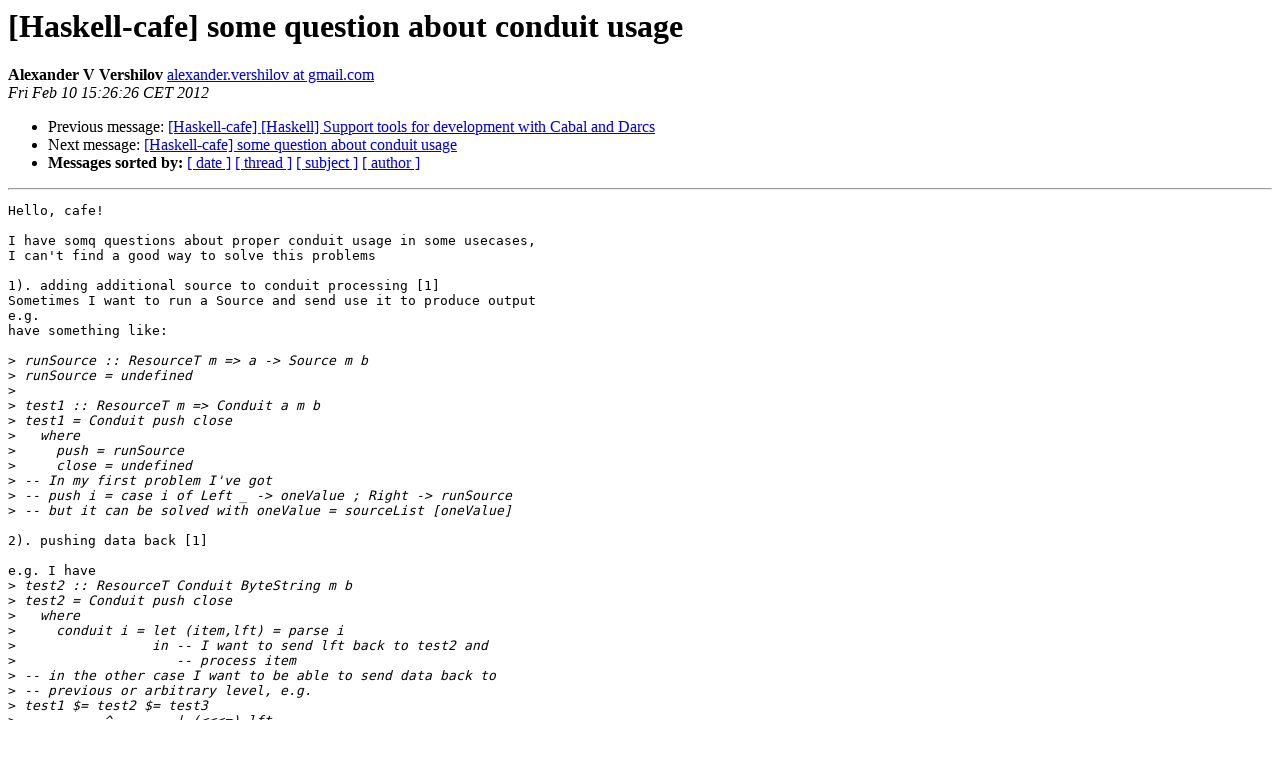

--- FILE ---
content_type: text/html
request_url: https://mail.haskell.org/pipermail/haskell-cafe/2012-February/099334.html
body_size: 1713
content:
<!DOCTYPE HTML PUBLIC "-//W3C//DTD HTML 3.2//EN">
<HTML>
 <HEAD>
   <TITLE> [Haskell-cafe] some question about conduit usage
   </TITLE>
   <LINK REL="Index" HREF="index.html" >
   <LINK REL="made" HREF="mailto:haskell-cafe%40haskell.org?Subject=Re%3A%20%5BHaskell-cafe%5D%20some%20question%20about%20conduit%20usage&In-Reply-To=%3C20120210142626.GF1680%40qnikst.gtn.ru%3E">
   <META NAME="robots" CONTENT="index,nofollow">
   <META http-equiv="Content-Type" content="text/html; charset=us-ascii">
   <LINK REL="Previous"  HREF="099337.html">
   <LINK REL="Next"  HREF="099354.html">
 </HEAD>
 <BODY BGCOLOR="#ffffff">
   <H1>[Haskell-cafe] some question about conduit usage</H1>
    <B>Alexander V Vershilov</B> 
    <A HREF="mailto:haskell-cafe%40haskell.org?Subject=Re%3A%20%5BHaskell-cafe%5D%20some%20question%20about%20conduit%20usage&In-Reply-To=%3C20120210142626.GF1680%40qnikst.gtn.ru%3E"
       TITLE="[Haskell-cafe] some question about conduit usage">alexander.vershilov at gmail.com
       </A><BR>
    <I>Fri Feb 10 15:26:26 CET 2012</I>
    <P><UL>
        <LI>Previous message: <A HREF="099337.html">[Haskell-cafe] [Haskell] Support tools for development with	Cabal and Darcs
</A></li>
        <LI>Next message: <A HREF="099354.html">[Haskell-cafe] some question about conduit usage
</A></li>
         <LI> <B>Messages sorted by:</B> 
              <a href="date.html#99334">[ date ]</a>
              <a href="thread.html#99334">[ thread ]</a>
              <a href="subject.html#99334">[ subject ]</a>
              <a href="author.html#99334">[ author ]</a>
         </LI>
       </UL>
    <HR>  
<!--beginarticle-->
<PRE>Hello, cafe!

I have somq questions about proper conduit usage in some usecases,
I can't find a good way to solve this problems

1). adding additional source to conduit processing [1]
Sometimes I want to run a Source and send use it to produce output
e.g.
have something like: 

&gt;<i> runSource :: ResourceT m =&gt; a -&gt; Source m b
</I>&gt;<i> runSource = undefined
</I>&gt;<i>
</I>&gt;<i> test1 :: ResourceT m =&gt; Conduit a m b
</I>&gt;<i> test1 = Conduit push close
</I>&gt;<i>   where
</I>&gt;<i>     push = runSource
</I>&gt;<i>     close = undefined
</I>&gt;<i> -- In my first problem I've got 
</I>&gt;<i> -- push i = case i of Left _ -&gt; oneValue ; Right -&gt; runSource
</I>&gt;<i> -- but it can be solved with oneValue = sourceList [oneValue]
</I>
2). pushing data back [1]

e.g. I have 
&gt;<i> test2 :: ResourceT Conduit ByteString m b
</I>&gt;<i> test2 = Conduit push close
</I>&gt;<i>   where
</I>&gt;<i>     conduit i = let (item,lft) = parse i
</I>&gt;<i>                 in -- I want to send lft back to test2 and 
</I>&gt;<i>                    -- process item
</I>&gt;<i> -- in the other case I want to be able to send data back to
</I>&gt;<i> -- previous or arbitrary level, e.g.
</I>&gt;<i> test1 $= test2 $= test3
</I>&gt;<i>           ^--------| (&lt;&lt;&lt;=) lft
</I>
3). split stream to send it to different Sinks, e.g.
&gt;<i> sendToAll test3 [sink1,sink2,sink3]
</I>
4). send additional data from the other place, e.g.
&gt;<i> src $= handle $$ snk
</I>&gt;<i> --  state -^
</I>&gt;<i> -- I want to send message into handle to change it's state
</I>&gt;<i> -- It can be done with stm-conduit and Either (Left for commands
</I>&gt;<i> -- and Right for data), but it seems its overkill
</I>

I will be apprecated, if smb has any idea how to implement it correnly,
or why I shouldn't implement it at all.

[1] 
<A HREF="http://stackoverflow.com/questions/9226780/how-to-add-a-new-source-inside-a-conduit-haskell">http://stackoverflow.com/questions/9226780/how-to-add-a-new-source-inside-a-conduit-haskell</A>
--
Regards,
  Alexander V Vershilov
-------------- next part --------------
A non-text attachment was scrubbed...
Name: not available
Type: application/pgp-signature
Size: 490 bytes
Desc: Digital signature
URL: &lt;<A HREF="http://www.haskell.org/pipermail/haskell-cafe/attachments/20120210/be5410ea/attachment.pgp">http://www.haskell.org/pipermail/haskell-cafe/attachments/20120210/be5410ea/attachment.pgp</A>&gt;
</PRE>














































<!--endarticle-->
    <HR>
    <P><UL>
        <!--threads-->
	<LI>Previous message: <A HREF="099337.html">[Haskell-cafe] [Haskell] Support tools for development with	Cabal and Darcs
</A></li>
	<LI>Next message: <A HREF="099354.html">[Haskell-cafe] some question about conduit usage
</A></li>
         <LI> <B>Messages sorted by:</B> 
              <a href="date.html#99334">[ date ]</a>
              <a href="thread.html#99334">[ thread ]</a>
              <a href="subject.html#99334">[ subject ]</a>
              <a href="author.html#99334">[ author ]</a>
         </LI>
       </UL>

<hr>
<a href="http://www.haskell.org/mailman/listinfo/haskell-cafe">More information about the Haskell-Cafe
mailing list</a><br>
</body></html>
